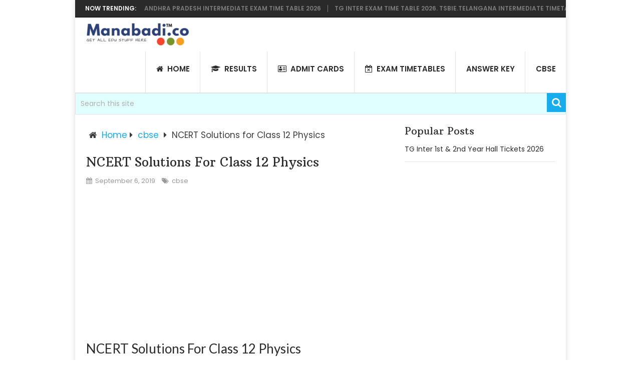

--- FILE ---
content_type: text/html; charset=UTF-8
request_url: https://www.manabadi.co/cbse/ncert-solutions-class-12-physics/
body_size: 16676
content:
<!DOCTYPE html>
<html class="no-js" lang="en-US">
<head>
	<meta charset="UTF-8">
	<!-- Always force latest IE rendering engine (even in intranet) & Chrome Frame -->
	<!--[if IE ]>
	<meta http-equiv="X-UA-Compatible" content="IE=edge,chrome=1">
	<![endif]-->
	<link rel="profile" href="http://gmpg.org/xfn/11" />
	
                    <link rel="icon" href="https://www.manabadi.co/wp-content/uploads/manabadi-animated.gif" type="image/x-icon" />
        
                    <meta name="msapplication-TileImage" content="https://www.manabadi.co/wp-content/uploads/cropped-manabadi.com_-300x300.png">        
                    <link rel="apple-touch-icon-precomposed" href="https://www.manabadi.co/wp-content/uploads/cropped-manabadi.com_-300x300.png">        
                    <meta name="viewport" content="width=device-width, initial-scale=1">
            <meta name="apple-mobile-web-app-capable" content="yes">
            <meta name="apple-mobile-web-app-status-bar-style" content="black">
        
                                    <link rel="prefetch" href="https://www.manabadi.co">
                <link rel="prerender" href="https://www.manabadi.co">
                    	<link rel="pingback" href="https://www.manabadi.co/xmlrpc.php" />
	<title>NCERT Solutions for Class 12 Physics &#8211; Manabadi™</title>
<meta name='robots' content='max-image-preview:large' />
	<style>img:is([sizes="auto" i], [sizes^="auto," i]) { contain-intrinsic-size: 3000px 1500px }</style>
	<script type="text/javascript">document.documentElement.className = document.documentElement.className.replace( /\bno-js\b/,'js' );</script><link rel="alternate" type="application/rss+xml" title="Manabadi™ &raquo; Feed" href="https://www.manabadi.co/feed/" />
<link rel="alternate" type="application/rss+xml" title="Manabadi™ &raquo; Comments Feed" href="https://www.manabadi.co/comments/feed/" />
<link rel="alternate" type="application/rss+xml" title="Manabadi™ &raquo; NCERT Solutions for Class 12 Physics Comments Feed" href="https://www.manabadi.co/cbse/ncert-solutions-class-12-physics/feed/" />
<script type="text/javascript">
/* <![CDATA[ */
window._wpemojiSettings = {"baseUrl":"https:\/\/s.w.org\/images\/core\/emoji\/16.0.1\/72x72\/","ext":".png","svgUrl":"https:\/\/s.w.org\/images\/core\/emoji\/16.0.1\/svg\/","svgExt":".svg","source":{"concatemoji":"https:\/\/www.manabadi.co\/wp-includes\/js\/wp-emoji-release.min.js"}};
/*! This file is auto-generated */
!function(s,n){var o,i,e;function c(e){try{var t={supportTests:e,timestamp:(new Date).valueOf()};sessionStorage.setItem(o,JSON.stringify(t))}catch(e){}}function p(e,t,n){e.clearRect(0,0,e.canvas.width,e.canvas.height),e.fillText(t,0,0);var t=new Uint32Array(e.getImageData(0,0,e.canvas.width,e.canvas.height).data),a=(e.clearRect(0,0,e.canvas.width,e.canvas.height),e.fillText(n,0,0),new Uint32Array(e.getImageData(0,0,e.canvas.width,e.canvas.height).data));return t.every(function(e,t){return e===a[t]})}function u(e,t){e.clearRect(0,0,e.canvas.width,e.canvas.height),e.fillText(t,0,0);for(var n=e.getImageData(16,16,1,1),a=0;a<n.data.length;a++)if(0!==n.data[a])return!1;return!0}function f(e,t,n,a){switch(t){case"flag":return n(e,"\ud83c\udff3\ufe0f\u200d\u26a7\ufe0f","\ud83c\udff3\ufe0f\u200b\u26a7\ufe0f")?!1:!n(e,"\ud83c\udde8\ud83c\uddf6","\ud83c\udde8\u200b\ud83c\uddf6")&&!n(e,"\ud83c\udff4\udb40\udc67\udb40\udc62\udb40\udc65\udb40\udc6e\udb40\udc67\udb40\udc7f","\ud83c\udff4\u200b\udb40\udc67\u200b\udb40\udc62\u200b\udb40\udc65\u200b\udb40\udc6e\u200b\udb40\udc67\u200b\udb40\udc7f");case"emoji":return!a(e,"\ud83e\udedf")}return!1}function g(e,t,n,a){var r="undefined"!=typeof WorkerGlobalScope&&self instanceof WorkerGlobalScope?new OffscreenCanvas(300,150):s.createElement("canvas"),o=r.getContext("2d",{willReadFrequently:!0}),i=(o.textBaseline="top",o.font="600 32px Arial",{});return e.forEach(function(e){i[e]=t(o,e,n,a)}),i}function t(e){var t=s.createElement("script");t.src=e,t.defer=!0,s.head.appendChild(t)}"undefined"!=typeof Promise&&(o="wpEmojiSettingsSupports",i=["flag","emoji"],n.supports={everything:!0,everythingExceptFlag:!0},e=new Promise(function(e){s.addEventListener("DOMContentLoaded",e,{once:!0})}),new Promise(function(t){var n=function(){try{var e=JSON.parse(sessionStorage.getItem(o));if("object"==typeof e&&"number"==typeof e.timestamp&&(new Date).valueOf()<e.timestamp+604800&&"object"==typeof e.supportTests)return e.supportTests}catch(e){}return null}();if(!n){if("undefined"!=typeof Worker&&"undefined"!=typeof OffscreenCanvas&&"undefined"!=typeof URL&&URL.createObjectURL&&"undefined"!=typeof Blob)try{var e="postMessage("+g.toString()+"("+[JSON.stringify(i),f.toString(),p.toString(),u.toString()].join(",")+"));",a=new Blob([e],{type:"text/javascript"}),r=new Worker(URL.createObjectURL(a),{name:"wpTestEmojiSupports"});return void(r.onmessage=function(e){c(n=e.data),r.terminate(),t(n)})}catch(e){}c(n=g(i,f,p,u))}t(n)}).then(function(e){for(var t in e)n.supports[t]=e[t],n.supports.everything=n.supports.everything&&n.supports[t],"flag"!==t&&(n.supports.everythingExceptFlag=n.supports.everythingExceptFlag&&n.supports[t]);n.supports.everythingExceptFlag=n.supports.everythingExceptFlag&&!n.supports.flag,n.DOMReady=!1,n.readyCallback=function(){n.DOMReady=!0}}).then(function(){return e}).then(function(){var e;n.supports.everything||(n.readyCallback(),(e=n.source||{}).concatemoji?t(e.concatemoji):e.wpemoji&&e.twemoji&&(t(e.twemoji),t(e.wpemoji)))}))}((window,document),window._wpemojiSettings);
/* ]]> */
</script>
<style id='wp-emoji-styles-inline-css' type='text/css'>

	img.wp-smiley, img.emoji {
		display: inline !important;
		border: none !important;
		box-shadow: none !important;
		height: 1em !important;
		width: 1em !important;
		margin: 0 0.07em !important;
		vertical-align: -0.1em !important;
		background: none !important;
		padding: 0 !important;
	}
</style>
<link rel='stylesheet' id='wp-block-library-css' href='https://www.manabadi.co/wp-includes/css/dist/block-library/style.min.css' type='text/css' media='all' />
<style id='classic-theme-styles-inline-css' type='text/css'>
/*! This file is auto-generated */
.wp-block-button__link{color:#fff;background-color:#32373c;border-radius:9999px;box-shadow:none;text-decoration:none;padding:calc(.667em + 2px) calc(1.333em + 2px);font-size:1.125em}.wp-block-file__button{background:#32373c;color:#fff;text-decoration:none}
</style>
<style id='global-styles-inline-css' type='text/css'>
:root{--wp--preset--aspect-ratio--square: 1;--wp--preset--aspect-ratio--4-3: 4/3;--wp--preset--aspect-ratio--3-4: 3/4;--wp--preset--aspect-ratio--3-2: 3/2;--wp--preset--aspect-ratio--2-3: 2/3;--wp--preset--aspect-ratio--16-9: 16/9;--wp--preset--aspect-ratio--9-16: 9/16;--wp--preset--color--black: #000000;--wp--preset--color--cyan-bluish-gray: #abb8c3;--wp--preset--color--white: #ffffff;--wp--preset--color--pale-pink: #f78da7;--wp--preset--color--vivid-red: #cf2e2e;--wp--preset--color--luminous-vivid-orange: #ff6900;--wp--preset--color--luminous-vivid-amber: #fcb900;--wp--preset--color--light-green-cyan: #7bdcb5;--wp--preset--color--vivid-green-cyan: #00d084;--wp--preset--color--pale-cyan-blue: #8ed1fc;--wp--preset--color--vivid-cyan-blue: #0693e3;--wp--preset--color--vivid-purple: #9b51e0;--wp--preset--gradient--vivid-cyan-blue-to-vivid-purple: linear-gradient(135deg,rgba(6,147,227,1) 0%,rgb(155,81,224) 100%);--wp--preset--gradient--light-green-cyan-to-vivid-green-cyan: linear-gradient(135deg,rgb(122,220,180) 0%,rgb(0,208,130) 100%);--wp--preset--gradient--luminous-vivid-amber-to-luminous-vivid-orange: linear-gradient(135deg,rgba(252,185,0,1) 0%,rgba(255,105,0,1) 100%);--wp--preset--gradient--luminous-vivid-orange-to-vivid-red: linear-gradient(135deg,rgba(255,105,0,1) 0%,rgb(207,46,46) 100%);--wp--preset--gradient--very-light-gray-to-cyan-bluish-gray: linear-gradient(135deg,rgb(238,238,238) 0%,rgb(169,184,195) 100%);--wp--preset--gradient--cool-to-warm-spectrum: linear-gradient(135deg,rgb(74,234,220) 0%,rgb(151,120,209) 20%,rgb(207,42,186) 40%,rgb(238,44,130) 60%,rgb(251,105,98) 80%,rgb(254,248,76) 100%);--wp--preset--gradient--blush-light-purple: linear-gradient(135deg,rgb(255,206,236) 0%,rgb(152,150,240) 100%);--wp--preset--gradient--blush-bordeaux: linear-gradient(135deg,rgb(254,205,165) 0%,rgb(254,45,45) 50%,rgb(107,0,62) 100%);--wp--preset--gradient--luminous-dusk: linear-gradient(135deg,rgb(255,203,112) 0%,rgb(199,81,192) 50%,rgb(65,88,208) 100%);--wp--preset--gradient--pale-ocean: linear-gradient(135deg,rgb(255,245,203) 0%,rgb(182,227,212) 50%,rgb(51,167,181) 100%);--wp--preset--gradient--electric-grass: linear-gradient(135deg,rgb(202,248,128) 0%,rgb(113,206,126) 100%);--wp--preset--gradient--midnight: linear-gradient(135deg,rgb(2,3,129) 0%,rgb(40,116,252) 100%);--wp--preset--font-size--small: 13px;--wp--preset--font-size--medium: 20px;--wp--preset--font-size--large: 36px;--wp--preset--font-size--x-large: 42px;--wp--preset--spacing--20: 0.44rem;--wp--preset--spacing--30: 0.67rem;--wp--preset--spacing--40: 1rem;--wp--preset--spacing--50: 1.5rem;--wp--preset--spacing--60: 2.25rem;--wp--preset--spacing--70: 3.38rem;--wp--preset--spacing--80: 5.06rem;--wp--preset--shadow--natural: 6px 6px 9px rgba(0, 0, 0, 0.2);--wp--preset--shadow--deep: 12px 12px 50px rgba(0, 0, 0, 0.4);--wp--preset--shadow--sharp: 6px 6px 0px rgba(0, 0, 0, 0.2);--wp--preset--shadow--outlined: 6px 6px 0px -3px rgba(255, 255, 255, 1), 6px 6px rgba(0, 0, 0, 1);--wp--preset--shadow--crisp: 6px 6px 0px rgba(0, 0, 0, 1);}:where(.is-layout-flex){gap: 0.5em;}:where(.is-layout-grid){gap: 0.5em;}body .is-layout-flex{display: flex;}.is-layout-flex{flex-wrap: wrap;align-items: center;}.is-layout-flex > :is(*, div){margin: 0;}body .is-layout-grid{display: grid;}.is-layout-grid > :is(*, div){margin: 0;}:where(.wp-block-columns.is-layout-flex){gap: 2em;}:where(.wp-block-columns.is-layout-grid){gap: 2em;}:where(.wp-block-post-template.is-layout-flex){gap: 1.25em;}:where(.wp-block-post-template.is-layout-grid){gap: 1.25em;}.has-black-color{color: var(--wp--preset--color--black) !important;}.has-cyan-bluish-gray-color{color: var(--wp--preset--color--cyan-bluish-gray) !important;}.has-white-color{color: var(--wp--preset--color--white) !important;}.has-pale-pink-color{color: var(--wp--preset--color--pale-pink) !important;}.has-vivid-red-color{color: var(--wp--preset--color--vivid-red) !important;}.has-luminous-vivid-orange-color{color: var(--wp--preset--color--luminous-vivid-orange) !important;}.has-luminous-vivid-amber-color{color: var(--wp--preset--color--luminous-vivid-amber) !important;}.has-light-green-cyan-color{color: var(--wp--preset--color--light-green-cyan) !important;}.has-vivid-green-cyan-color{color: var(--wp--preset--color--vivid-green-cyan) !important;}.has-pale-cyan-blue-color{color: var(--wp--preset--color--pale-cyan-blue) !important;}.has-vivid-cyan-blue-color{color: var(--wp--preset--color--vivid-cyan-blue) !important;}.has-vivid-purple-color{color: var(--wp--preset--color--vivid-purple) !important;}.has-black-background-color{background-color: var(--wp--preset--color--black) !important;}.has-cyan-bluish-gray-background-color{background-color: var(--wp--preset--color--cyan-bluish-gray) !important;}.has-white-background-color{background-color: var(--wp--preset--color--white) !important;}.has-pale-pink-background-color{background-color: var(--wp--preset--color--pale-pink) !important;}.has-vivid-red-background-color{background-color: var(--wp--preset--color--vivid-red) !important;}.has-luminous-vivid-orange-background-color{background-color: var(--wp--preset--color--luminous-vivid-orange) !important;}.has-luminous-vivid-amber-background-color{background-color: var(--wp--preset--color--luminous-vivid-amber) !important;}.has-light-green-cyan-background-color{background-color: var(--wp--preset--color--light-green-cyan) !important;}.has-vivid-green-cyan-background-color{background-color: var(--wp--preset--color--vivid-green-cyan) !important;}.has-pale-cyan-blue-background-color{background-color: var(--wp--preset--color--pale-cyan-blue) !important;}.has-vivid-cyan-blue-background-color{background-color: var(--wp--preset--color--vivid-cyan-blue) !important;}.has-vivid-purple-background-color{background-color: var(--wp--preset--color--vivid-purple) !important;}.has-black-border-color{border-color: var(--wp--preset--color--black) !important;}.has-cyan-bluish-gray-border-color{border-color: var(--wp--preset--color--cyan-bluish-gray) !important;}.has-white-border-color{border-color: var(--wp--preset--color--white) !important;}.has-pale-pink-border-color{border-color: var(--wp--preset--color--pale-pink) !important;}.has-vivid-red-border-color{border-color: var(--wp--preset--color--vivid-red) !important;}.has-luminous-vivid-orange-border-color{border-color: var(--wp--preset--color--luminous-vivid-orange) !important;}.has-luminous-vivid-amber-border-color{border-color: var(--wp--preset--color--luminous-vivid-amber) !important;}.has-light-green-cyan-border-color{border-color: var(--wp--preset--color--light-green-cyan) !important;}.has-vivid-green-cyan-border-color{border-color: var(--wp--preset--color--vivid-green-cyan) !important;}.has-pale-cyan-blue-border-color{border-color: var(--wp--preset--color--pale-cyan-blue) !important;}.has-vivid-cyan-blue-border-color{border-color: var(--wp--preset--color--vivid-cyan-blue) !important;}.has-vivid-purple-border-color{border-color: var(--wp--preset--color--vivid-purple) !important;}.has-vivid-cyan-blue-to-vivid-purple-gradient-background{background: var(--wp--preset--gradient--vivid-cyan-blue-to-vivid-purple) !important;}.has-light-green-cyan-to-vivid-green-cyan-gradient-background{background: var(--wp--preset--gradient--light-green-cyan-to-vivid-green-cyan) !important;}.has-luminous-vivid-amber-to-luminous-vivid-orange-gradient-background{background: var(--wp--preset--gradient--luminous-vivid-amber-to-luminous-vivid-orange) !important;}.has-luminous-vivid-orange-to-vivid-red-gradient-background{background: var(--wp--preset--gradient--luminous-vivid-orange-to-vivid-red) !important;}.has-very-light-gray-to-cyan-bluish-gray-gradient-background{background: var(--wp--preset--gradient--very-light-gray-to-cyan-bluish-gray) !important;}.has-cool-to-warm-spectrum-gradient-background{background: var(--wp--preset--gradient--cool-to-warm-spectrum) !important;}.has-blush-light-purple-gradient-background{background: var(--wp--preset--gradient--blush-light-purple) !important;}.has-blush-bordeaux-gradient-background{background: var(--wp--preset--gradient--blush-bordeaux) !important;}.has-luminous-dusk-gradient-background{background: var(--wp--preset--gradient--luminous-dusk) !important;}.has-pale-ocean-gradient-background{background: var(--wp--preset--gradient--pale-ocean) !important;}.has-electric-grass-gradient-background{background: var(--wp--preset--gradient--electric-grass) !important;}.has-midnight-gradient-background{background: var(--wp--preset--gradient--midnight) !important;}.has-small-font-size{font-size: var(--wp--preset--font-size--small) !important;}.has-medium-font-size{font-size: var(--wp--preset--font-size--medium) !important;}.has-large-font-size{font-size: var(--wp--preset--font-size--large) !important;}.has-x-large-font-size{font-size: var(--wp--preset--font-size--x-large) !important;}
:where(.wp-block-post-template.is-layout-flex){gap: 1.25em;}:where(.wp-block-post-template.is-layout-grid){gap: 1.25em;}
:where(.wp-block-columns.is-layout-flex){gap: 2em;}:where(.wp-block-columns.is-layout-grid){gap: 2em;}
:root :where(.wp-block-pullquote){font-size: 1.5em;line-height: 1.6;}
</style>
<link rel='stylesheet' id='titan-adminbar-styles-css' href='https://www.manabadi.co/wp-content/plugins/anti-spam/assets/css/admin-bar.css' type='text/css' media='all' />
<link rel='stylesheet' id='toc-screen-css' href='https://www.manabadi.co/wp-content/plugins/table-of-contents-plus/screen.min.css' type='text/css' media='all' />
<link rel='stylesheet' id='pointpro-stylesheet-css' href='https://www.manabadi.co/wp-content/themes/mts_point_pro/style.css' type='text/css' media='all' />
<style id='pointpro-stylesheet-inline-css' type='text/css'>

        body {background-color:#E7E5E6;background-image:url(https://www.manabadi.co/wp-content/themes/mts_point_pro/images/nobg.png);}
        .pace .pace-progress, #mobile-menu-wrapper ul li a:hover, .ball-pulse > div { background: #17aded; }
        a, a:hover, .copyrights a, .single_post a, .textwidget a, .pnavigation2 a, #sidebar a:hover, .copyrights a:hover, #site-footer .widget li a:hover, .related-posts a:hover, .reply a, .title a:hover, .post-info a:hover, .comm, #tabber .inside li a:hover, .readMore a:hover, .fn a, .latestPost .title a:hover, #site-footer .footer-navigation a:hover, #secondary-navigation ul ul li:hover > a, .project-item:hover .project-title, .trending-articles li a:hover { color:#17aded; }    
        a#pull, #commentform input#submit, .contact-form #mtscontact_submit, #move-to-top:hover, #searchform .fa-search, .pagination a, li.page-numbers, .page-numbers.dots, #tabber ul.tabs li a.selected, .tagcloud a:hover, .latestPost-review-wrapper, .latestPost .review-type-circle.wp-review-show-total, .tagcloud a, .widget .owl-prev:hover, .widget .owl-next:hover, .widget .review-total-only, .widget .tab-content .review-type-star.review-total-only, .widget .wpt_widget_content #tags-tab-content ul li a, .feature-icon, .btn-archive-link.project-categories .btn.active, .btn-archive-link.project-categories a:hover, #wpmm-megamenu .review-total-only, #load-posts a, a.header-button, #features .feature-icon, #team .social-list a, .thecategory, .woocommerce a.button, .woocommerce-page a.button, .woocommerce button.button, .woocommerce-page button.button, .woocommerce input.button, .woocommerce-page input.button, .woocommerce #respond input#submit, .woocommerce-page #respond input#submit, .woocommerce #content input.button, .woocommerce-page #content input.button, .woocommerce nav.woocommerce-pagination ul li a, .woocommerce-page nav.woocommerce-pagination ul li a, .woocommerce #content nav.woocommerce-pagination ul li a, .woocommerce-page #content nav.woocommerce-pagination ul li a, .woocommerce .bypostauthor:after, #searchsubmit, .woocommerce nav.woocommerce-pagination ul li a:focus, .woocommerce-page nav.woocommerce-pagination ul li a:focus, .woocommerce #content nav.woocommerce-pagination ul li a:focus, .woocommerce-page #content nav.woocommerce-pagination ul li a:focus, .woocommerce nav.woocommerce-pagination ul li .page-numbers.dots, .woocommerce a.button, .woocommerce-page a.button, .woocommerce button.button, .woocommerce-page button.button, .woocommerce input.button, .woocommerce-page input.button, .woocommerce #respond input#submit, .woocommerce-page #respond input#submit, .woocommerce #content input.button, .woocommerce-page #content input.button, .woocommerce #respond input#submit.alt, .woocommerce a.button.alt, .woocommerce button.button.alt, .woocommerce input.button.alt, .woocommerce-product-search input[type='submit'], .woocommerce-account .woocommerce-MyAccount-navigation li.is-active { background-color:#17aded; color: #fff!important; }
        .copyrights .toplink:hover { border-color:#17aded; }

        
        .shareit { top: 282px; left: auto; margin: 0 0 0 -123px; width: 90px; position: fixed; padding: 5px; border:none; border-right: 0;} .share-item {margin: 2px;}
        
        .bypostauthor>div .fn:after { content: "Author";   position: relative; padding: 3px 7px; font-size: 12px; margin-left: 4px; font-weight: normal; border-radius: 3px; background: #242424; color: #FFF; }
        
        
            
</style>
<link rel='stylesheet' id='owl-carousel-css' href='https://www.manabadi.co/wp-content/themes/mts_point_pro/css/owl.carousel.css' type='text/css' media='all' />
<link rel='stylesheet' id='fontawesome-css' href='https://www.manabadi.co/wp-content/themes/mts_point_pro/css/font-awesome.min.css' type='text/css' media='all' />
<link rel='stylesheet' id='responsive-css' href='https://www.manabadi.co/wp-content/themes/mts_point_pro/css/responsive.css' type='text/css' media='all' />
<script type="text/javascript" src="https://www.manabadi.co/wp-includes/js/jquery/jquery.min.js" id="jquery-core-js"></script>
<script type="text/javascript" src="https://www.manabadi.co/wp-includes/js/jquery/jquery-migrate.min.js" id="jquery-migrate-js"></script>
<script type="text/javascript" id="jquery-js-after">
/* <![CDATA[ */
jQuery(document).ready(function() {
	jQuery(".b56cbb4fac65519e2eb9c971e7bf43ca").click(function() {
		jQuery.post(
			"https://www.manabadi.co/wp-admin/admin-ajax.php", {
				"action": "quick_adsense_onpost_ad_click",
				"quick_adsense_onpost_ad_index": jQuery(this).attr("data-index"),
				"quick_adsense_nonce": "20eb949154",
			}, function(response) { }
		);
	});
});
/* ]]> */
</script>
<script type="text/javascript" id="webticker-js-extra">
/* <![CDATA[ */
var tickeropts = {"rtl_support":"0"};
/* ]]> */
</script>
<script type="text/javascript" async="async" src="https://www.manabadi.co/wp-content/themes/mts_point_pro/js/jquery.webticker.js" id="webticker-js"></script>
<script type="text/javascript" id="mts_ajax-js-extra">
/* <![CDATA[ */
var mts_ajax_search = {"url":"https:\/\/www.manabadi.co\/wp-admin\/admin-ajax.php","ajax_search":"1"};
/* ]]> */
</script>
<script type="text/javascript" async="async" src="https://www.manabadi.co/wp-content/themes/mts_point_pro/js/ajax.js" id="mts_ajax-js"></script>
<link rel="https://api.w.org/" href="https://www.manabadi.co/wp-json/" /><link rel="alternate" title="JSON" type="application/json" href="https://www.manabadi.co/wp-json/wp/v2/posts/6435" /><link rel="EditURI" type="application/rsd+xml" title="RSD" href="https://www.manabadi.co/xmlrpc.php?rsd" />
<meta name="generator" content="WordPress 6.8.3" />
<link rel="canonical" href="https://www.manabadi.co/cbse/ncert-solutions-class-12-physics/" />
<link rel='shortlink' href='https://www.manabadi.co/?p=6435' />
<link rel="alternate" title="oEmbed (JSON)" type="application/json+oembed" href="https://www.manabadi.co/wp-json/oembed/1.0/embed?url=https%3A%2F%2Fwww.manabadi.co%2Fcbse%2Fncert-solutions-class-12-physics%2F" />
<link rel="alternate" title="oEmbed (XML)" type="text/xml+oembed" href="https://www.manabadi.co/wp-json/oembed/1.0/embed?url=https%3A%2F%2Fwww.manabadi.co%2Fcbse%2Fncert-solutions-class-12-physics%2F&#038;format=xml" />
<link href="//fonts.googleapis.com/css?family=Poppins:600|Poppins:normal|Arbutus+Slab:normal|Lato:normal&amp;subset=latin" rel="stylesheet" type="text/css">
<style type="text/css">
.menu li, .menu li a { font-family: 'Poppins', Helvetica, Arial, sans-serif; font-weight: 600; font-size: 15px; color: #2a2a2a;text-transform: uppercase; }
.latestPost .title a { font-family: 'Poppins'; font-weight: normal; font-size: 18px; color: #2a2a2a; }
.single-title { font-family: 'Arbutus Slab', Helvetica, Arial, sans-serif; font-weight: normal; font-size: 25px; color: #2a2a2a;text-transform: capitalize; }
body { font-family: 'Poppins', Helvetica, Arial, sans-serif; font-weight: normal; font-size: 17px; color: #3d3d3d;line-height:34px }
.widget h3 { font-family: 'Arbutus Slab', Helvetica, Arial, sans-serif; font-weight: normal; font-size: 20px; color: #2a2a2a; }
#sidebar .widget { font-family: 'Poppins', Helvetica, Arial, sans-serif; font-weight: normal; font-size: 14px; color: #444444; }
.footer-widgets { font-family: 'Poppins', Helvetica, Arial, sans-serif; font-weight: normal; font-size: 14px; color: #444444;text-transform: capitalize; }
h1 { font-family: 'Lato'; font-weight: normal; font-size: 26px; color: #2a2a2a;text-transform: capitalize; }
h2 { font-family: 'Arbutus Slab', Helvetica, Arial, sans-serif; font-weight: normal; font-size: 23px; color: #2a2a2a;text-transform: capitalize;font-weight:bold; }
h3 { font-family: 'Poppins', Helvetica, Arial, sans-serif; font-weight: normal; font-size: 22px; color: #2a2a2a;text-transform: capitalize; }
h4 { font-family: 'Arbutus Slab', Helvetica, Arial, sans-serif; font-weight: normal; font-size: 20px; color: #2a2a2a;text-transform: capitalize; }
h5 { font-family: 'Lato'; font-weight: normal; font-size: 18px; color: #2a2a2a;text-transform: capitalize; }
h6 { font-family: 'Lato'; font-weight: normal; font-size: 16px; color: #2a2a2a;text-transform: capitalize; }
</style>
<script type="application/ld+json">
{
  "@context": "http://schema.org/",
  "@type": "WebSite",
  "name": "Manabadi",
  "alternateName": "An Edu Archive",
  "url": "https://www.manabadi.co",
  "potentialAction": {
    "@type": "SearchAction",
    "target": "Search Here Anything{search_term_string}",
    "query-input": "required name=search_term_string"
  }
}
</script>

<link rel="icon" href="https://www.manabadi.co/wp-content/uploads/cropped-manabadi.com_-150x150.png" sizes="32x32" />
<link rel="icon" href="https://www.manabadi.co/wp-content/uploads/cropped-manabadi.com_-300x300.png" sizes="192x192" />
<link rel="apple-touch-icon" href="https://www.manabadi.co/wp-content/uploads/cropped-manabadi.com_-300x300.png" />
<meta name="msapplication-TileImage" content="https://www.manabadi.co/wp-content/uploads/cropped-manabadi.com_-300x300.png" />
		<style type="text/css" id="wp-custom-css">
			#searchform, .woocommerce-product-search {
}
body, #site-header {
    background-color: #fff;
}

#s, .woocommerce-product-search .search-field{
	background-color: lightcyan;
}		</style>
			

	<!-- button style code -->
	<style>
input.MyButton {
width: 240px;
padding: 10px;
cursor: pointer;
font-weight: bold;
font-size: 100%;
background: #17aded;
color: #fff;
border: 1px solid #fff;
border-radius: 10px;
}
input.MyButton:hover {
color: #ffff00;
background: #000;
border: 1px solid #fff;
}
</style>
	<!-- button style code -->	
</head>
<body id="blog" class="wp-singular post-template-default single single-post postid-6435 single-format-standard wp-theme-mts_point_pro main">       
	<div class="main-container">
					<div class="trending-articles">
				<div class="firstlink">Now Trending:</div>
				<ul>
																<li class="trendingPost ">
							<a href="https://www.manabadi.co/timetable/ap-inter-1st-and-2nd-year-time-table-2026-bieap-gov/" title="AP Inter 1st and 2nd Year Time Table 2026. Andhra Pradesh Intermediate Exam Time table 2026" rel="bookmark">AP Inter 1st and 2nd Year Time Table 2026. Andhra Pradesh Intermediate Exam Time table 2026</a>
						</li>                   
											<li class="trendingPost ">
							<a href="https://www.manabadi.co/timetable/tg-inter-2nd-year-exam-time-table-2026/" title="TG Inter Exam Time Table 2026. tsbie.Telangana Intermediate timetable 2026" rel="bookmark">TG Inter Exam Time Table 2026. tsbie.Telangana Intermediate timetable 2026</a>
						</li>                   
											<li class="trendingPost ">
							<a href="https://www.manabadi.co/timetable/tg-ssc-exam-time-table-2026-telangana-10th-class/" title="TG SSC Exam Time Table 2026. Telangana 10th Class Timetable 2026 Manabadi, bse.telangana.gov.in" rel="bookmark">TG SSC Exam Time Table 2026. Telangana 10th Class Timetable 2026 Manabadi, bse.telangana.gov.in</a>
						</li>                   
											<li class="trendingPost last">
							<a href="https://www.manabadi.co/exams/tg-tet-notification-2026-application-form-exam-date-telangana-tet-notification-2026/" title="TG TET Notification 2026" rel="bookmark">TG TET Notification 2026</a>
						</li>                   
											<li class="trendingPost ">
							<a href="https://www.manabadi.co/notifications/jee-mains-notification-dates-notification-application-syllabus-2026/" title="JEE Mains Notification 2026" rel="bookmark">JEE Mains Notification 2026</a>
						</li>                   
											<li class="trendingPost ">
							<a href="https://www.manabadi.co/notifications/ap-tet-2025-notification-exam-date-application-form/" title="AP TET Notification 2025 Release" rel="bookmark">AP TET Notification 2025 Release</a>
						</li>                   
									</ul>
			</div>
				<header id="site-header" role="banner" itemscope itemtype="http://schema.org/WPHeader">
			<div class="container">
				<div id="header">
					<div class="logo-wrap">
																					<h2 id="logo" class="image-logo" itemprop="headline">
									<a href="https://www.manabadi.co"><img src="https://www.manabadi.co/wp-content/uploads/Manabadi.png" alt="Manabadi™"  width="206" height="46"></a>
								</h2><!-- END #logo -->
																		</div>
											<div id="secondary-navigation" role="navigation" itemscope itemtype="http://schema.org/SiteNavigationElement">
							<a href="#" id="pull" class="toggle-mobile-menu">Menu</a>
															<nav class="navigation clearfix">
																			<ul id="menu-main-menu" class="menu clearfix"><li id="menu-item-64" class="menu-item menu-item-type-custom menu-item-object-custom menu-item-home menu-item-64"><a href="https://www.manabadi.co"><i class="fa fa-home"></i> HOME</a></li>
<li id="menu-item-591" class="menu-item menu-item-type-taxonomy menu-item-object-category menu-item-591"><a href="https://www.manabadi.co/./result/"><i class="fa fa-graduation-cap"></i> Results</a></li>
<li id="menu-item-34" class="menu-item menu-item-type-taxonomy menu-item-object-category menu-item-34"><a href="https://www.manabadi.co/./admitcard/"><i class="fa fa-address-card-o"></i> Admit Cards</a></li>
<li id="menu-item-236" class="menu-item menu-item-type-taxonomy menu-item-object-category menu-item-236"><a href="https://www.manabadi.co/./timetable/"><i class="fa fa-calendar-times-o"></i> Exam Timetables</a></li>
<li id="menu-item-6067" class="menu-item menu-item-type-custom menu-item-object-custom menu-item-6067"><a href="https://www.manabadi.co/answer-keys/">Answer Key</a></li>
<li id="menu-item-6297" class="menu-item menu-item-type-post_type menu-item-object-page menu-item-6297"><a href="https://www.manabadi.co/cbse/">CBSE</a></li>
</ul>																	</nav>
								<nav class="navigation mobile-only clearfix mobile-menu-wrapper">
									<ul id="menu-main-menu-1" class="menu clearfix"><li class="menu-item menu-item-type-custom menu-item-object-custom menu-item-home menu-item-64"><a href="https://www.manabadi.co"><i class="fa fa-home"></i> HOME</a></li>
<li class="menu-item menu-item-type-taxonomy menu-item-object-category menu-item-591"><a href="https://www.manabadi.co/./result/"><i class="fa fa-graduation-cap"></i> Results</a></li>
<li class="menu-item menu-item-type-taxonomy menu-item-object-category menu-item-34"><a href="https://www.manabadi.co/./admitcard/"><i class="fa fa-address-card-o"></i> Admit Cards</a></li>
<li class="menu-item menu-item-type-taxonomy menu-item-object-category menu-item-236"><a href="https://www.manabadi.co/./timetable/"><i class="fa fa-calendar-times-o"></i> Exam Timetables</a></li>
<li class="menu-item menu-item-type-custom menu-item-object-custom menu-item-6067"><a href="https://www.manabadi.co/answer-keys/">Answer Key</a></li>
<li class="menu-item menu-item-type-post_type menu-item-object-page menu-item-6297"><a href="https://www.manabadi.co/cbse/">CBSE</a></li>
</ul>								</nav>
													</div>
									</div><!--#header-->
			</div><!--.container-->
		</header>
			<form method="get" id="searchform" class="search-form" action="https://www.manabadi.co" _lpchecked="1">
	<fieldset>
		<input type="search" name="s" id="s" value="" placeholder="Search this site"  autocomplete="off" />
		<button id="search-image" class="sbutton" type="submit" value="">
    		<i class="fa fa-search"></i>
		</button>
	</fieldset>
</form>
<br/>
<div  align="center" >
</div><div id="page" class="single">
		
	<article class="article">
		<div id="content_box">
							<div id="post-6435" class="g post post-6435 type-post status-publish format-standard hentry category-cbse">
											<div class="breadcrumb" xmlns:v="http://rdf.data-vocabulary.org/#"><div><i class="fa fa-home"></i></div> <div typeof="v:Breadcrumb" class="root"><a rel="v:url" property="v:title" href="https://www.manabadi.co">Home</a></div><div><i class="fa fa-caret-right"></i></div><div typeof="v:Breadcrumb"><a href="https://www.manabadi.co/./cbse/" rel="v:url" property="v:title">cbse</a></div><div><i class="fa fa-caret-right"></i></div><div><span>NCERT Solutions for Class 12 Physics</span></div></div>
																		<div class="single_post">
									<header>
										<h1 class="title single-title entry-title">NCERT Solutions for Class 12 Physics</h1>
													<div class="post-info">
                                <span class="thetime date updated"><i class="fa fa-calendar"></i> <span>September 6, 2019</span></span>
                            <span class="thecategory"><i class="fa fa-tags"></i> <a href="https://www.manabadi.co/./cbse/" title="View all posts in cbse">cbse</a></span>
            			</div>
											</header><!--.headline_area-->
									<div class="post-single-content box mark-links entry-content">
																														<div class="thecontent">
											<div class="b56cbb4fac65519e2eb9c971e7bf43ca" data-index="1" style="float: none; margin:10px 0 10px 0; text-align:center;">
<script async src="//pagead2.googlesyndication.com/pagead/js/adsbygoogle.js"></script>
<!-- link ads res -->
<ins class="adsbygoogle"
     style="display:block"
     data-ad-client="ca-pub-7005204012848890"
     data-ad-slot="7531632510"
     data-ad-format="link"
     data-full-width-responsive="true"></ins>
<script>
(adsbygoogle = window.adsbygoogle || []).push({});
</script>
</div>
<h1>NCERT Solutions for Class 12 Physics</h1>
<p><strong>NCERT Solutions for Class 12 Physics</strong> consist of solved answers for all the chapters, exercise-wise. This is a great material for students who are preparing for the Class 12 exams. The solutions provided here are with respect to NCERT syllabus and curriculum. These materials are prepared by our expertise keeping on mind students learning the level.</p>
<p>NCERT textbooks are formulated by CBSE board. So all the students who are studying under this board have the best solution materials here. Class 12 is also an important class for students, as the level of education increases here. In this standard, students have opted for Maths or Biology as their main subject, have Physics and Chemistry subjects in common. Students have to be more focussed about their studies as this is the start of their future learning and career. Therefore, using these solutions students can really score good marks in their final exams.</p>
<p>All the solutions for all the chapters for Class 12 Physics subject have been arranged in a proper manner. Students can easily find answers for any question here which is mentioned in the textbook. These answers are in accordance with 2019-2020 syllabus. So students need not worry about the given content for the solutions. They have well prepared and structured solutions available here, by us.</p><div class="b56cbb4fac65519e2eb9c971e7bf43ca" data-index="5" style="float: none; margin:10px 0 10px 0; text-align:center;">
<script async src="//pagead2.googlesyndication.com/pagead/js/adsbygoogle.js"></script>
<!-- 366-280 ad unit -->
<ins class="adsbygoogle"
     style="display:inline-block;width:336px;height:280px"
     data-ad-client="ca-pub-7005204012848890"
     data-ad-slot="8486810909"></ins>
<script>
(adsbygoogle = window.adsbygoogle || []).push({});
</script>
</div>

<p>NCERT solutions for 12th standard Physics subject covers the chapters which are present in the textbook Part 1 and Part 2, exercise-wise. The topics covered here are Electric charges and field, magnetism, electromagnetic induction, electromagnetic waves, alternating current, etc. The solutions for these chapters are available in PDF format, which students can download easily and learn them as per their convenience.</p>
<p>Class 12 Physics NCERT Solutions</p><div class="b56cbb4fac65519e2eb9c971e7bf43ca" data-index="2" style="float: none; margin:10px 0 10px 0; text-align:center;">
<script async src="//pagead2.googlesyndication.com/pagead/js/adsbygoogle.js"></script>
<!-- link ads res -->
<ins class="adsbygoogle"
     style="display:block"
     data-ad-client="ca-pub-7005204012848890"
     data-ad-slot="7531632510"
     data-ad-format="link"
     data-full-width-responsive="true"></ins>
<script>
(adsbygoogle = window.adsbygoogle || []).push({});
</script>
</div>

<p>The NCERT solutions for all the chapters of Class 12 Physics subject is given here. Students can click on the links of the particular chapter for which they are finding the solutions. All the questions are solved here with respect to the method and procedures explained in the textbook. The PDF for all the chapters are provided here, students can download them and learn offline as well.</p>
<ul>
<li><u>Chapter 1 Electric Charges And Fields</u></li>
<li><u>Chapter 2 Electrostatic Potential And Capacitance</u></li>
<li><u>Chapter 3 Current Electricity</u></li>
<li><u>Chapter 4 Moving Charges And Magnetism</u></li>
<li><u>Chapter 5 Magnetism And Matter</u></li>
<li><u>Chapter 6 Electromagnetic Induction</u></li>
<li><u>Chapter 7 Alternating Current</u></li>
<li><u>Chapter 8 Electromagnetic Waves</u></li>
<li><u>Chapter 9 Ray Optics and Optical Instruments</u></li>
<li><u>Chapter 10 Wave Optics</u></li>
<li><u>Chapter 11 Dual Nature Of Radiation And Matter</u></li>
<li><u>Chapter 12 Atoms</u></li>
<li><u>Chapter 13 Nuclei</u></li>
<li><u>Chapter 14 Semiconductor Electronics Materials Devices And Simple Circuits</u></li>
<li><u>Chapter 15 Communication Systems</u></li>
</ul>
<p>Solving the questions present in the textbooks is not an easy task. It requires mathematical and logical skills to solve those problems with a lot of efforts. Class 12th Physics is a next level Physics, where students will learn a large variety of topics, which they are going to face in higher studies as well, such as in Class 12th.</p>
<p><strong>More Resources for NCERT Solutions Class 12:</strong></p><div class="b56cbb4fac65519e2eb9c971e7bf43ca" data-index="3" style="float: none; margin:1px 0 1px 0; text-align:center;">
<script async src="//pagead2.googlesyndication.com/pagead/js/adsbygoogle.js"></script>
<!-- res ad unit -->
<ins class="adsbygoogle"
     style="display:block"
     data-ad-client="ca-pub-7005204012848890"
     data-ad-slot="2555827377"
     data-ad-format="auto"
     data-full-width-responsive="true"></ins>
<script>
(adsbygoogle = window.adsbygoogle || []).push({});
</script>
</div>

<ul>
<li><u>NCERT Solutions</u></li>
<li><u>Important Questions Class 12 Physics</u></li>
<li><u>Physics Practicals Class 12 Manual</u></li>
<li><u>HC Verma Concepts of Physics</u></li>
</ul>
<p>Frequently Asked Questions:</p>
<p>How many chapters are there in class 12 physics?<br />
There are 15 chapters in Class 12 Physics NCERT textbook.</p>
<p>Is NCERT Physics Textbook enough for Class 12 boards?<br />
The <strong>NCERT</strong> textbook for physics for <strong>class 11</strong> and <strong>12</strong> is more than <strong>enough</strong> for any kind of exam if it is studied properly and each numerical is solved with proper care.  NCERT Physics textbooks are enough to score 90+ in 12th boards.</p>
<p>Class 12 Physics Chapter 1 Electric Charges and Fields</p>
<p>All of us have the experience of seeing a spark or hearing a crackle when we take off our synthetic clothes or sweater, particularly in dry weather. This is almost inevitable with ladies garments like a polyester saree. Another common example of electric discharge is the lightning that we see in the sky during thunderstorms. We also experience a sensation of an electric shock either while opening the door of a car or holding the iron bar of a bus after sliding from our seat. The reason for these experiences is the discharge of electric charges through our body, which was accumulated due to rubbing of insulating surfaces. You might have also heard that this is due to the generation of static electricity. This is precisely the topic we are going to discuss in this and the next chapter. Static means anything that does not move or change with time. Electrostatics deals with the study of forces, fields, and potentials arising from static charges.</p>
<p>Class 12 Physics Chapter 2 Electrostatic Potential and Capacitance</p>
<p>When an external force does work in taking a body from a point to another against a force like spring force or gravitational force, that work gets stored as the potential energy of the body. When the external force is removed, the body moves, gaining kinetic energy and losing an equal amount of potential energy. The sum of kinetic and potential energies is thus conserved. Forces of this kind are called conservative forces. Spring force and gravitational force are examples of conservative forces. Coulomb force between two (stationary) charges is also a conservative force. This is not surprising since both have inverse-square dependence on distance and differ mainly in the proportionality constants – the masses in the gravitational law are replaced by charges in Coulomb’s law. Thus, like the potential energy of a mass in a gravitational field, we can define the electrostatic potential energy of a charge in an electrostatic field.</p>
<p>Class 12 Physics Chapter 3 Current Electricity</p>
<p>Charges in motion constitute an electric current. Such currents occur naturally in many situations. Lightning is one such phenomenon in which charges flow from the clouds to the earth through the atmosphere, sometimes with disastrous results. The flow of charges in lightning is not steady, but in our everyday life, we see many devices where charges flow in a steady manner, like water flowing smoothly in a river. A torch and a cell-driven clock are examples of such devices. In the present chapter, we shall study some of the basic laws concerning steady electric currents.</p>
<p>Class 12 Physics Chapter 4 Moving Charges and Magnetism</p>
<p>In this chapter, we will see how magnetic field exerts forces on moving charged particles, like electrons, protons, and current-carrying wires. We shall also learn how currents produce magnetic fields. We shall see how particles can be accelerated to very high energies in a cyclotron. We shall study how currents and voltages are detected by a galvanometer. In this and subsequent Chapter on magnetism, we adopt the following convention: A current or a field (electric or magnetic) emerging out of the plane of the paper is depicted by a dot. A current or a field going into the plane of the paper is depicted by a cross.</p>
<p>&nbsp;</p>
<p>Class 12 Physics Chapter 5 Magnetism And Matter</p>
<p>Magnetic phenomena are universal in nature. Vast, distant galaxies, the tiny invisible atoms, humans, and beasts all are permeated through and through with a host of magnetic fields from a variety of sources. The earth’s magnetism predates human evolution. In the previous chapter, we have learned that moving charges or electric currents produce magnetic fields. In the present chapter, we take a look at magnetism as a subject in its own right. The earth behaves as a magnet with the magnetic field pointing approximately from the geographic south to the north. When a bar magnet is freely suspended, it points in the north-south direction. The tip which points to the geographic north is called the north pole and the tip which points to the geographic south is called the south pole of the magnet.</p>
<p>Class 12 Physics Chapter 6 Electromagnetic Induction</p>
<p>The phenomenon of electromagnetic induction is not merely of theoretical or academic interest but also of practical utility. Imagine a world where there is no electricity – no electric lights, no trains, no telephones, and no personal computers. The pioneering experiments of Faraday and Henry have led directly to the development of modern-day generators and transformers. Today’s civilization owes its progress to a great extent to the discovery of electromagnetic induction.</p>
<p>Class 12 Physics Chapter 7 Alternating Current</p>
<p>The electric mains supply in our homes and offices is a voltage that varies like a sine function with time. Such a voltage is called alternating voltage (ac voltage) and the current driven by it in a circuit is called the alternating current (ac current)*. Today, most of the electrical devices we use require ac voltage. This is mainly because most of the electrical energy sold by power companies is transmitted and distributed as alternating current. The main reason for preferring use of ac voltage over dc voltage is that ac voltages can be easily and efficiently converted from one voltage to the other by means of transformers. Further, electrical energy can also be transmitted economically over long distances. AC circuits exhibit characteristics which are exploited in many devices of daily use. For example, whenever we tune our radio to a favorite station, we are taking advantage of a special property of ac circuits – one of many that you will study in this chapter.</p>
<p>Class 12 Physics Chapter 8 Electromagnetic Waves</p>
<p>We learned that an electric current produces the magnetic field and that two current-carrying wires exert a magnetic force on each other. Also, we have seen that a magnetic field changing with time gives rise to an electric field. James Clerk Maxwell (1831-1879), argued that this was indeed the case – not only electric current but also a time-varying electric field generates a magnetic field. While applying the Ampere’s circuital law to find a magnetic field at a point outside a capacitor connected to a time-varying current, Maxwell noticed an inconsistency in the Ampere’s circuital law. He suggested the existence of an additional current, called by him, the displacement current to remove this inconsistency.</p>
<p>Class 12 Physics Chapter 9 Ray Optics and Optical Instruments</p>
<p>In this chapter, we consider the phenomena of reflection, refraction, and dispersion of light, using the ray picture of light. Using the basic laws of reflection and refraction, we shall study the image formation by plane and spherical reflecting and refracting surfaces. We then go on to describe the construction and working of some important optical instruments, including the human eye.</p>
<p>Class 12 Physics Chapter 10 Wave Optics</p>
<p>In this chapter, we will first discuss the original formulation of the Huygens principle and derive the laws of reflection and refraction. We will also discuss the phenomenon of interference which is based on the principle of superposition. And we will discuss the phenomenon of diffraction which is based on HuygensFresnel principle. Finally, we will discuss the phenomenon of polarisation which is based on the fact that the light waves are transverse electromagnetic waves.</p>
<p>Class 12 Physics Chapter 11 Dual Nature of Radiation and Matter</p>
<p>It was found that certain metals, when irradiated by ultraviolet light, emitted negatively charged particles having small speeds. Also, certain metals when heated to high temperature were found to emit negatively charged particles. The value of e/m of these particles was found to be the same as that for cathode ray particles. These observations thus established that all these particles, although produced under different conditions, were identical in nature. J. J. Thomson, in 1897, named these particles like electrons and suggested that they were fundamental, universal constituents of matter.</p>
<p>Class 12 Physics Chapter 12 Atoms</p>
<p>Rutherford’s nuclear model was a major step towards how we see the atom today. However, it could not explain why atoms emit light of only discrete wavelengths. How could an atom as simple as hydrogen, consisting of a single electron and a single proton, emit a complex spectrum of specific wavelengths? In the classical picture of an atom, the electron revolves around the nucleus much like the way a planet revolves around the sun. However, we shall see that there are some serious difficulties in accepting such a model.</p>
<p>Class 12 Physics Chapter 13 Nuclei</p>
<p>In the previous chapter, we have learnt that in every atom, the positive charge and mass are densely concentrated at the centre of the atom forming its nucleus. The overall dimensions of a nucleus are much smaller than those of an atom. Experiments on the scattering of α-particles demonstrated that the radius of a nucleus was smaller than the radius of an atom by a factor of about 104. This means the volume of a nucleus is about 10-12 times the volume of the atom. In other words, an atom is almost empty. If an atom is enlarged to the size of a classroom, the nucleus would be of the size of a pinhead. Nevertheless</p>
<p>Class 12 Physics Chapter 14 Semiconductor Electronic: Material, Devices And Simple Circuits</p>
<p>In this chapter, we will introduce the basic concepts of semiconductor physics and discuss some semiconductor devices like junction diodes (a 2-electrode device) and bipolar junction transistor (a 3-electrode device). A few circuits illustrating their applications will also be described.</p>
<p>Class 12 Physics Chapter 15 Communication Systems</p>
<p>We all know that the three basic elements of communication include the transmitter, channel, and the receiver. This chapter explains the role of each element in details. It also talks about the bandwidth of signals, the bandwidth of transmission medium, the necessity of modulation, amplitude modulation, production and detection of amplitude modulated wave, propagation of electromagnetic waves, etc. After a thorough explanation of the topics, there are exercises to solve at the end of the chapter.</p>
<p>As we all know, 12th is the most important class for all the students, as after this they move to their college level. But you can get admission in a good recognized institute or university, only when you have scored the minimum qualifying marks. And it is only then, you will be able to get good jobs or get placed directly from campus recruitment, conducted by colleges. Therefore, it very necessary for you to build a strong base in Class 12 Physics subject and understand the concepts deeply.</p>
<p>To make it easier for them to learn, we are providing here solutions for all the students of 11th standard, such that, they can clarify their doubts for all types of questions. Below are the introductions for each chapter and links for all the exercises, read them thoroughly.</p>

<div style="font-size: 0px; height: 0px; line-height: 0px; margin: 0; padding: 0; clear: both;"></div>										</div>
																				 
																			</div><!--.post-single-content-->
								</div><!--.single_post-->
												</div><!--.g post-->
				<!-- You can start editing here. -->

	<div id="commentsAdd">
		<div id="respond" class="box m-t-6">
				<div id="respond" class="comment-respond">
		<h3 id="reply-title" class="comment-reply-title"><h4><span>Leave a Reply</span></h4> <small><a rel="nofollow" id="cancel-comment-reply-link" href="/cbse/ncert-solutions-class-12-physics/#respond" style="display:none;">Cancel reply</a></small></h3><form action="https://www.manabadi.co/wp-comments-post.php" method="post" id="commentform" class="comment-form"><p class="comment-form-comment"><textarea id="comment" name="comment" cols="45" rows="8" aria-required="true" placeholder="Comment Text*"></textarea></p><p class="comment-form-author"><input id="author" name="author" type="text" placeholder="Name*" value="" size="30" /></p>
<p class="comment-form-email"><input id="email" name="email" type="text" placeholder="Email*" value="" size="30" /></p>
<p class="comment-form-url"><input id="url" name="url" type="text" placeholder="Website" value="" size="30" /></p>
<p class="comment-form-cookies-consent"><input id="wp-comment-cookies-consent" name="wp-comment-cookies-consent" type="checkbox" value="yes" /><label for="wp-comment-cookies-consent">Save my name, email, and website in this browser for the next time I comment.</label></p>
<p class="form-submit"><input name="submit" type="submit" id="submit" class="submit" value="Post Comment" /> <input type='hidden' name='comment_post_ID' value='6435' id='comment_post_ID' />
<input type='hidden' name='comment_parent' id='comment_parent' value='0' />
</p><!-- Anti-spam plugin wordpress.org/plugins/anti-spam/ --><div class="wantispam-required-fields"><input type="hidden" name="wantispam_t" class="wantispam-control wantispam-control-t" value="1769150726" /><div class="wantispam-group wantispam-group-q" style="clear: both;">
					<label>Current ye@r <span class="required">*</span></label>
					<input type="hidden" name="wantispam_a" class="wantispam-control wantispam-control-a" value="2026" />
					<input type="text" name="wantispam_q" class="wantispam-control wantispam-control-q" value="7.3.5" autocomplete="off" />
				  </div>
<div class="wantispam-group wantispam-group-e" style="display: none;">
					<label>Leave this field empty</label>
					<input type="text" name="wantispam_e_email_url_website" class="wantispam-control wantispam-control-e" value="" autocomplete="off" />
				  </div>
</div><!--\End Anti-spam plugin --></form>	</div><!-- #respond -->
			</div>
	</div>
					</div>
	</article>
		<aside id="sidebar" class="sidebar c-4-12 mts-sidebar-sidebar" role="complementary" itemscope itemtype="http://schema.org/WPSideBar">
		<div id="mts_popular_posts_widget-2" class="widget widget_mts_popular_posts_widget horizontal-small"><h3 class="widget-title">Popular Posts</h3><ul class="popular-posts">			<li class="post-box horizontal-small horizontal-container no-thumb"><div class="horizontal-container-inner">								<div class="post-data">
					<div class="post-data-container">
						<div class="post-title">
							<a href="https://www.manabadi.co/hall-tickets/tg-inter-2nd-year-hall-tickets-2026/" title="TG Inter 1st &#038; 2nd Year Hall Tickets 2026">TG Inter 1st &#038; 2nd Year Hall Tickets 2026</a>
						</div>
																	</div>
				</div>
			</div></li>		</ul>
</div>	</aside><!--#sidebar-->
</div>
	<footer id="site-footer" class="clearfix" role="contentinfo" itemscope itemtype="http://schema.org/WPFooter">
            		<div id="page">
                                    <div class="footer-widgets first-footer-widgets widgets-num-4">
                                                    <div class="f-widget f-widget-1">
                                <div id="text-2" class="widget widget_text"><h3 class="widget-title">Manabadi Results 2021</h3>			<div class="textwidget"><ol>
<li><a href="https://www.manabadi.co/result/ap-inter-2nd-year-results-2020-manabadi-bieap-gov-intermediate-second-year-result-2020/">AP Inter 2nd Year Results 2021</a></li>
<li><a href="https://www.manabadi.co/result/manabadi-results-2019-2020/" target="_blank" rel="noopener">Manabadi Results 2021</a></li>
<li><a href="https://www.manabadi.co/results/ap-ssc-results-2020-manabadi-ap-10th-class-result-2020-marks-name-wise/" target="_blank" rel="noopener">AP 10th Class Results 2021</a></li>
<li><a href="https://www.manabadi.co/result/ts-ssc-results-2020-manabadi-telangana-10th-class-result-2020-name-wise-marks/" target="_blank" rel="noopener">TS 10th Class Results 2021</a></li>
<li><a href="https://www.manabadi.co/result/ts-inter-2nd-year-results-2020-manabadi-bie-telangana-intermediate-result-2020/">TS Inter 2nd Year Results 2021</a></li>
<li><a href="https://www.manabadi.co/learn/ts-nirudyoga-bruthi-online-apply-2019-telangana-kcr-unemployment-scheme/">TS Nirudyoga Bruthi</a></li>
<li><a href="https://www.manabadi.co/result/gate-2020-result-gate-results-2020-all-india-rank/">GATE 2021 Results</a></li>
</ol>
</div>
		</div>                            </div>
                                                        <div class="f-widget f-widget-2">
                                <div id="text-3" class="widget widget_text"><h3 class="widget-title">Manabadi Hall Tickets 2021</h3>			<div class="textwidget"><ol>
<li><a href="https://www.manabadi.co/hall-tickets/ts-ssc-hall-tickets-2021-download-telangana-10th-class-hall-tickets-2021-manabadi-bse-telangana-gov/">TS SSC 2021 Hall Tickets</a></li>
<li><a href="https://www.manabadi.co/admitcard/ap-ssc-hall-tickets-2021-manabadi-ap-10th-class-hall-tickets-2021-manabadi-bseap-org/">AP SSC Hall Tickets 2021</a></li>
<li><a href="https://www.manabadi.co/hall-tickets/ap-inter-1st-year-hall-tickets-2021-manabadi-bieap-gov-ap-intermediate-first-year-hall-ticket-2021-download/">AP Inter 1st Year Hall Tickets 2021</a></li>
<li><a href="https://www.manabadi.co/hall-tickets/ap-inter-2nd-year-hall-tickets-2021-download-manabadi-bieap-gov-ap-intermediate-second-year-hall-ticket-2021/">AP Inter 2nd Year Hall Tickets 2021</a></li>
<li><a href="https://www.manabadi.co/hall-tickets/ts-inter-1st-year-hall-tickets-2021-download-manabadibie-telangana-gov-intermediate-first-year-hall-ticket-2021/">TS Inter 1st Year Hall Tickets 2021</a></li>
<li><a href="https://www.manabadi.co/hall-tickets/ts-inter-2nd-year-hall-tickets-2021-download-manabadi-bie-telangana-intermediate-second-year-hall-ticket-2021/">TS Inter 2nd Year Hall Tickets 2021</a></li>
</ol>
</div>
		</div>                            </div>
                                                        <div class="f-widget f-widget-3">
                                <div id="text-4" class="widget widget_text"><h3 class="widget-title">Manabadi Time Table 2021</h3>			<div class="textwidget"><ol>
<li><a href="https://www.manabadi.co/timetable/ts-inter-1st-year-exam-time-table-2021-tsbie/">TS Inter 1st Year Time Table 2021</a></li>
<li><a href="https://www.manabadi.co/timetable/ts-inter-2nd-year-exam-time-table-2021/">TS Inter 2nd Year Time Table 2021</a></li>
<li><a href="https://www.manabadi.co/timetable/ap-inter-1st-year-exam-time-table-2021-bieap-gov-in/">AP Inter 1st Year Time Table 2021</a></li>
<li><a href="https://www.manabadi.co/timetable/ap-inter-2nd-year-time-table-2021-bieap-gov/">AP Inter 2nd Year Time Table 2021</a></li>
<li><a href="https://www.manabadi.co/timetable/ts-ssc-exam-time-table-2021-telangana-10th-class/">TS SSC Time Table 2021</a></li>
<li><a href="https://www.manabadi.co/timetable/ap-ssc-exam-time-table-2021/">AP SSC Time Table 2021</a></li>
</ol>
</div>
		</div>                            </div>
                                                        <div class="f-widget last f-widget-4">
                                                            </div>
                                                </div><!--.first-footer-widgets-->
                    		</div><!--#page-->
        		
        <div class="copyrights">			
            <!--start copyrights-->
<div class="row" id="copyright-note">
    <div class="footer-left">
                    <div class="foot-logo">
                <a href="https://www.manabadi.co"><img src="https://www.manabadi.co/wp-content/uploads/manabadi.com_.png" alt="Manabadi™"></a>
            </div>
                <span class="copyright-left-text">
            <a href="https://www.manabadi.co/" title="">Manabadi™</a> Copyright &copy; 2026.
            <span class="to-top"><a href="https://www.manabadi.co/us/" rel="nofollow">About Us</a> | <a href="https://www.manabadi.co/disclaimer/" rel="nofollow">Disclaimer</a> | <a href="https://www.manabadi.co/privacy-policy/" rel="nofollow">Privacy Policy</a> | <a href="https://www.manabadi.co/contact-us/" rel="nofollow">Contact Us</a>

<p>Disclaimer: The Information provided here in this Site is only for Reference purpose. Please Visit the Respective Official Websites for complete details.</p>
</span>
        </span>
    </div>
    <div class="footer-navigation">
            </div>
    <a href="#blog" class="toplink"><i class=" fa fa-caret-up"></i></a>
</div>
<!--end copyrights-->
        </div> 
	</footer><!--#site-footer-->
</div><!--.main-container-->
        <!--start footer code-->
        <!-- Global site tag (gtag.js) - Google Analytics -->
<script async src="https://www.googletagmanager.com/gtag/js?id=UA-137821894-1"></script>
<script>
  window.dataLayer = window.dataLayer || [];
  function gtag(){dataLayer.push(arguments);}
  gtag('js', new Date());

  gtag('config', 'UA-137821894-1');
</script>
    <!--end footer code-->
    <script type="speculationrules">
{"prefetch":[{"source":"document","where":{"and":[{"href_matches":"\/*"},{"not":{"href_matches":["\/wp-*.php","\/wp-admin\/*","\/wp-content\/uploads\/*","\/wp-content\/*","\/wp-content\/plugins\/*","\/wp-content\/themes\/mts_point_pro\/*","\/*\\?(.+)"]}},{"not":{"selector_matches":"a[rel~=\"nofollow\"]"}},{"not":{"selector_matches":".no-prefetch, .no-prefetch a"}}]},"eagerness":"conservative"}]}
</script>
<script type="text/javascript" src="https://www.manabadi.co/wp-content/plugins/anti-spam/assets/js/anti-spam.js" id="anti-spam-script-js"></script>
<script type="text/javascript" id="toc-front-js-extra">
/* <![CDATA[ */
var tocplus = {"smooth_scroll":"1","visibility_show":"show","visibility_hide":"hide","width":"Auto"};
/* ]]> */
</script>
<script type="text/javascript" src="https://www.manabadi.co/wp-content/plugins/table-of-contents-plus/front.min.js" id="toc-front-js"></script>
<script type="text/javascript" src="https://www.manabadi.co/wp-includes/js/comment-reply.min.js" id="comment-reply-js" async="async" data-wp-strategy="async"></script>
<script type="text/javascript" id="customscript-js-extra">
/* <![CDATA[ */
var mts_customscript = {"responsive":"1","nav_menu":"both"};
/* ]]> */
</script>
<script type="text/javascript" async="async" src="https://www.manabadi.co/wp-content/themes/mts_point_pro/js/customscript.js" id="customscript-js"></script>
<script type="text/javascript" id="owl-carousel-js-extra">
/* <![CDATA[ */
var slideropts = {"rtl_support":"0"};
/* ]]> */
</script>
<script type="text/javascript" async="async" src="https://www.manabadi.co/wp-content/themes/mts_point_pro/js/owl.carousel.min.js" id="owl-carousel-js"></script>
<script type="text/javascript" async="async" src="https://www.manabadi.co/wp-content/themes/mts_point_pro/js/layzr.min.js" id="layzr-js"></script>
</body>
</html>

<!-- Page cached by LiteSpeed Cache 7.1 on 2026-01-23 12:15:26 -->

--- FILE ---
content_type: text/html; charset=utf-8
request_url: https://www.google.com/recaptcha/api2/aframe
body_size: 268
content:
<!DOCTYPE HTML><html><head><meta http-equiv="content-type" content="text/html; charset=UTF-8"></head><body><script nonce="fayz4NwwMh_U3QxRlHunAQ">/** Anti-fraud and anti-abuse applications only. See google.com/recaptcha */ try{var clients={'sodar':'https://pagead2.googlesyndication.com/pagead/sodar?'};window.addEventListener("message",function(a){try{if(a.source===window.parent){var b=JSON.parse(a.data);var c=clients[b['id']];if(c){var d=document.createElement('img');d.src=c+b['params']+'&rc='+(localStorage.getItem("rc::a")?sessionStorage.getItem("rc::b"):"");window.document.body.appendChild(d);sessionStorage.setItem("rc::e",parseInt(sessionStorage.getItem("rc::e")||0)+1);localStorage.setItem("rc::h",'1769150730276');}}}catch(b){}});window.parent.postMessage("_grecaptcha_ready", "*");}catch(b){}</script></body></html>